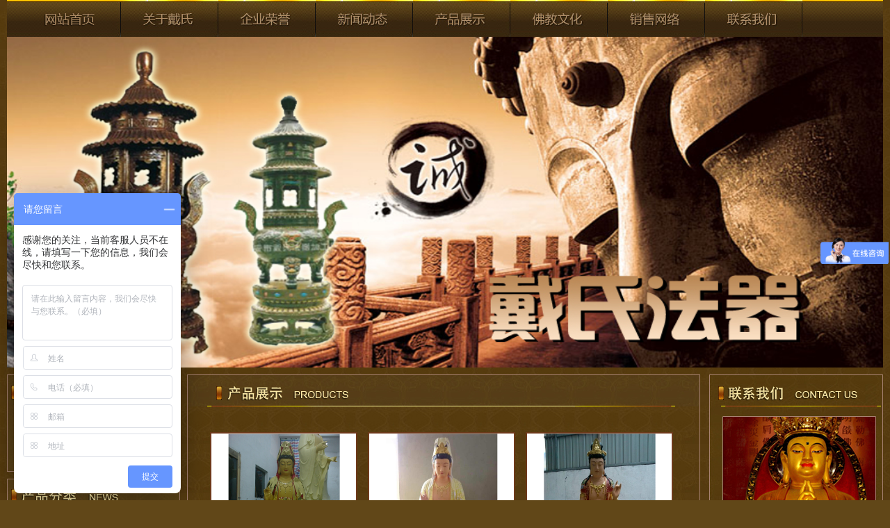

--- FILE ---
content_type: text/html;charset=utf-8
request_url: http://www.zjdsfq.com/products.php?cid=27
body_size: 5521
content:
<!DOCTYPE html PUBLIC "-//W3C//DTD XHTML 1.0 Transitional//EN" "http://www.w3.org/TR/xhtml1/DTD/xhtml1-transitional.dtd">
<html xmlns="http://www.w3.org/1999/xhtml">
<head id="Head1">
<meta http-equiv="Content-Type" content="text/html; charset=utf-8" />
<meta http-equiv="x-ua-compatible" content="ie=7" />
<title>观音菩萨系列 - 瑞安市戴氏法器有限公司</title>
<meta name="generator" content="1t2-v5.1" />
<meta name="author" content="温州中豪网络技术部" />
<meta name="keywords" content="法器，温州法器,瑞安法器，浙江法器，戴氏法器" />
<meta name="description" content="瑞安市戴氏法器有限公司专业生产各种历代风格的仿古法器。产品包括铜铁佛像、宝鼎、铜钟、圆方香炉、圆方蜡台、千佛塔、塔刹、千佛灯、磬、云板、玻璃钢、铜狮子等等。并可按客户要求定制.电话：0577-83683255 " />
<link rel="stylesheet" type="text/css" href="/templates/daishifaqi/css/css.css" />
<script src="/templates/daishifaqi/js/public.js" language="javascript"></script>
<script>var _hmt = _hmt || [];(function() {  var hm = document.createElement("script");  hm.src = "https://hm.baidu.com/hm.js?2de28dcda6f5796e2a69284ec60b55f5";  var s = document.getElementsByTagName("script")[0];   s.parentNode.insertBefore(hm, s);})();</script>
</head>
<body>
<div class="in_nav">
    <ul class="in_nav_ul">
        <li class="in_nav_li"><a href="/" title="首页">
            <img src="/templates/daishifaqi/images/in_03-1.jpg" width="140" height="53" alt="首页" /></a></li>
        <li class="in_nav_li"><a href="about.php" title="关于戴氏">
            <img src="/templates/daishifaqi/images/in_03-2.jpg" width="140" height="53" alt="关于戴氏" /></a></li>
        <li class="in_nav_li"><a href="eq.php" title="戴氏荣誉">
            <img src="/templates/daishifaqi/images/in_03-3.jpg" width="140" height="53" alt="戴氏荣誉" /></a></li>
        <li class="in_nav_li"><a href="news.php" title="新闻动态">
            <img src="/templates/daishifaqi/images/in_03-4.jpg" width="140" height="53" alt="新闻动态" /></a></li>
        <li class="in_nav_li"><a href="/products.php" title="戴氏展厅">
            <img src="/templates/daishifaqi/images/in_03-5.jpg" width="140" height="53" alt="戴氏展厅" /></a></li>
        <li class="in_nav_li"><a href="/clture.php" title="佛教文化">
            <img src="/templates/daishifaqi/images/in_03-6.jpg" width="140" height="53" alt="佛教文化" /></a></li>
        <li class="in_nav_li"><a href="/serves.php" title="销售网络">
            <img src="/templates/daishifaqi/images/in_03-7.jpg" width="140" height="53" alt="销售网络" /></a></li>
        <li class="in_nav_li"><a href="/contact.php" title="联系我们">
            <img src="/templates/daishifaqi/images/in_03-8.jpg" width="140" height="53" alt="联系我们" /></a></li>			
			
			
    </ul>
</div>
<div class="clear_both">
</div>



<div class="in_top"  oncontextmenu='return false' onselectstart ='return false' onselect='document.selection.empty()' oncopy='document.selection.empty()' onbeforecopy='return false'>
    
    <div class="container" id="idTransformView">
        <ul class="slider" id="idSlider">
            <li>
                <img src="/templates/daishifaqi/images/in_01.jpg" alt="佛像" /></li>

            <li>
                <img src="/templates/daishifaqi/images/in_74.jpg" alt="铜钟" /></li>
            <li>
                <img src="/templates/daishifaqi/images/in_75.jpg"  alt="塔刹"/></li>
            <li>
                <img src="/templates/daishifaqi/images/in_72.jpg"  alt="铜佛像"/></li>
            <li>
                <img src="/templates/daishifaqi/images/in_63.jpg" alt="香炉"/></li>				
        </ul>
        <ul class="num" id="idNum">
            
        </ul>
    </div>
<script type="text/javascript" src="/templates/daishifaqi/js/comm.js"></script>	
</div>
<div class="clear_both">
</div>    <div class="ab_cont martop">
		        <div class="in_left">
            <div class="in_seach">
               <form action="products.php" method="get" rel="nofollow">
                <ul>
                    <li>
                        <input name="top_keys" id="top_keys" type="text" class="in_txt" onblur="aler('top_keys')"
                            onfocus="focuskey('top_keys')" value="请输入关键字!" onkeydown="SubmitKeyClick('btn_Search');" />
                    </li>
                    <li style="*padding-top: 1px;">
                        <img id="btn_Search" src="/templates/daishifaqi/images/in_26.jpg" width="40" height="21" onclick="return searkey('top_keys');"
                            style="cursor: pointer;" /></li>
                </ul>
                </form>
            </div>
            <!-- 产品分类 -->
            <div class="in_class">
                <p>
                    <img src="/templates/daishifaqi/images/in_31.jpg" width="249" height="44" /></p>
                <div class="in_proclass">
                    <ul class="left_class">
					<li><a href="products.php?cid=16" id="navleft277"><h3>宝塔塔刹系列</h3></a></li><li><a href="products.php?cid=37" id="navleft277"><h3>金鼎系列</h3></a></li><li><a href="products.php?cid=9" id="navleft277"><h3>铜钟系列</h3></a></li><li><a href="products.php?cid=10" id="navleft277"><h3>圆形带盖香炉</h3></a></li><li><a href="products.php?cid=11" id="navleft277"><h3>    圆形平口香炉</h3></a></li><li><a href="products.php?cid=12" id="navleft277"><h3>   长方形平口香炉</h3></a></li><li><a href="products.php?cid=13" id="navleft277"><h3>长方形带盖香炉</h3></a></li><li><a href="products.php?cid=14" id="navleft277"><h3>仿古宝鼎</h3></a></li><li><a href="products.php?cid=15" id="navleft277"><h3>宝鼎系列</h3></a></li><li><a href="products.php?cid=17" id="navleft277"><h3>千佛塔灯+焚纸炉+经炉</h3></a></li><li><a href="products.php?cid=18" id="navleft277"><h3>铜缸</h3></a></li><li><a href="products.php?cid=19" id="navleft277"><h3>云板 磬木鱼 蜡台</h3></a></li><li><a href="products.php?cid=20" id="navleft277"><h3>青铜铜鼎</h3></a></li><li><a href="products.php?cid=21" id="navleft277"><h3>城市雕塑+铜狮子</h3></a></li><li><a href="products.php?cid=30" id="navleft277"><h3>四大天王系列</h3></a></li><li><a href="products.php?cid=22" id="navleft277"><h3>道教神像</h3></a></li><li><a href="products.php?cid=23" id="navleft277"><h3>释迦摩尼佛</h3></a></li><li><a href="products.php?cid=24" id="navleft277"><h3>西方东方华严三圣</h3></a></li><li><a href="products.php?cid=25" id="navleft277"><h3>十八罗汉像</h3></a></li><li><a href="products.php?cid=26" id="navleft277"><h3>弥勒佛系列</h3></a></li><li><a href="products.php?cid=27" id="navleft277"><h3>观音菩萨系列</h3></a></li><li><a href="products.php?cid=28" id="navleft277"><h3>文殊普贤菩萨</h3></a></li><li><a href="products.php?cid=29" id="navleft277"><h3>地藏王菩萨</h3></a></li><li><a href="products.php?cid=31" id="navleft277"><h3>药师佛像系列</h3></a></li><li><a href="products.php?cid=32" id="navleft277"><h3>韦陀关公神像</h3></a></li><li><a href="products.php?cid=33" id="navleft277"><h3>哼哈二将</h3></a></li><li><a href="products.php?cid=34" id="navleft277"><h3>密宗佛像</h3></a></li>                    </ul>
                </div>
            </div>
        </div>        <!--中间产品推荐 -->
        <div class="in_mid">
            <div class="in_protit"></div>
            <div class="in_protj">
                <div class="in_pro_p">
                    <div class="in_pro_img">
                        <div class="in_pro_ul">
                            <a href="productsd.php?cid=27&id=462"
                                target="_blank">
                                <img src="uploads/image/20180922/1537588524.jpg" onload="SetImgAutoSize(this,208,238);" width="206" height="238">
                                </a></div>
                    </div>
                    <div class="ab_pro_text">
                        <a href="productsd.php?cid=27&id=462"
                            target="_blank">
                            GY-001                        </a>
                    </div>
                </div>
                <div class="in_pro_p">
                    <div class="in_pro_img">
                        <div class="in_pro_ul">
                            <a href="productsd.php?cid=27&id=463"
                                target="_blank">
                                <img src="uploads/image/20180922/1537591709.jpg" onload="SetImgAutoSize(this,208,238);" width="206" height="238">
                                </a></div>
                    </div>
                    <div class="ab_pro_text">
                        <a href="productsd.php?cid=27&id=463"
                            target="_blank">
                            GY-002                        </a>
                    </div>
                </div>
                <div class="in_pro_p">
                    <div class="in_pro_img">
                        <div class="in_pro_ul">
                            <a href="productsd.php?cid=27&id=464"
                                target="_blank">
                                <img src="uploads/image/20180922/1537586214.jpg" onload="SetImgAutoSize(this,208,238);" width="206" height="238">
                                </a></div>
                    </div>
                    <div class="ab_pro_text">
                        <a href="productsd.php?cid=27&id=464"
                            target="_blank">
                            GY-003                        </a>
                    </div>
                </div>
                <div class="in_pro_p">
                    <div class="in_pro_img">
                        <div class="in_pro_ul">
                            <a href="productsd.php?cid=27&id=465"
                                target="_blank">
                                <img src="uploads/image/20180922/1537592460.jpg" onload="SetImgAutoSize(this,208,238);" width="206" height="238">
                                </a></div>
                    </div>
                    <div class="ab_pro_text">
                        <a href="productsd.php?cid=27&id=465"
                            target="_blank">
                            GY-004                        </a>
                    </div>
                </div>
                <div class="in_pro_p">
                    <div class="in_pro_img">
                        <div class="in_pro_ul">
                            <a href="productsd.php?cid=27&id=466"
                                target="_blank">
                                <img src="uploads/image/20180922/1537584591.jpg" onload="SetImgAutoSize(this,208,238);" width="206" height="238">
                                </a></div>
                    </div>
                    <div class="ab_pro_text">
                        <a href="productsd.php?cid=27&id=466"
                            target="_blank">
                            GY-005                        </a>
                    </div>
                </div>
                <div class="in_pro_p">
                    <div class="in_pro_img">
                        <div class="in_pro_ul">
                            <a href="productsd.php?cid=27&id=467"
                                target="_blank">
                                <img src="uploads/image/20180922/1537591093.jpg" onload="SetImgAutoSize(this,208,238);" width="206" height="238">
                                </a></div>
                    </div>
                    <div class="ab_pro_text">
                        <a href="productsd.php?cid=27&id=467"
                            target="_blank">
                            GY-006                        </a>
                    </div>
                </div>
                <div class="in_pro_p">
                    <div class="in_pro_img">
                        <div class="in_pro_ul">
                            <a href="productsd.php?cid=27&id=468"
                                target="_blank">
                                <img src="uploads/image/20180922/1537592442.jpg" onload="SetImgAutoSize(this,208,238);" width="206" height="238">
                                </a></div>
                    </div>
                    <div class="ab_pro_text">
                        <a href="productsd.php?cid=27&id=468"
                            target="_blank">
                            GY-007                        </a>
                    </div>
                </div>
                <div class="in_pro_p">
                    <div class="in_pro_img">
                        <div class="in_pro_ul">
                            <a href="productsd.php?cid=27&id=469"
                                target="_blank">
                                <img src="uploads/image/20180922/1537587409.jpg" onload="SetImgAutoSize(this,208,238);" width="206" height="238">
                                </a></div>
                    </div>
                    <div class="ab_pro_text">
                        <a href="productsd.php?cid=27&id=469"
                            target="_blank">
                            GY-008                        </a>
                    </div>
                </div>
                <div class="in_pro_p">
                    <div class="in_pro_img">
                        <div class="in_pro_ul">
                            <a href="productsd.php?cid=27&id=470"
                                target="_blank">
                                <img src="uploads/image/20180922/1537583408.jpg" onload="SetImgAutoSize(this,208,238);" width="206" height="238">
                                </a></div>
                    </div>
                    <div class="ab_pro_text">
                        <a href="productsd.php?cid=27&id=470"
                            target="_blank">
                            GY-009                        </a>
                    </div>
                </div>
            </div>
			<div class="page_list"><a href="javascript:;" title="已是第一页">&lt;&lt;</a><a href="javascript:;" title="已是第一页">&lt;</a><a href="javascript:;" class="on">1</a><a href="?cid=27&page=2" class="num" title="第 2 页">2</a><a href="?cid=27&page=3" class="num" title="第 3 页">3</a><a href="?cid=27&page=2" title="下一页">&gt;</a><a href="?cid=27&page=3" title="最后一页">&gt;&gt;</a></div>        </div>
		        <!-- 联系我们-->
        
<div class="in_right">
            <div class="in_contact">
                <p><font style="font-weight: bold">瑞安市戴氏法器有限公司</font> <br />
联系人：戴小明 <br />
电 &nbsp; &nbsp;话：0577-83683255<br />
手 &nbsp; &nbsp;机：13958878390<br />
手 &nbsp; &nbsp;机：13088682200<br />
地 &nbsp; &nbsp;址：浙江省瑞安市塘下海安工业区<br />
客&nbsp;&nbsp;&nbsp; 服1：<a target="blank" href="tencent://message/?uin=421291328&Site=瑞安戴氏法器&Menu=yes"><img border="0" alt="点击这里给我发消息" src="/templates/daishifaqi/images/pa=3_1819058003_7.gif" /></a><br />
客&nbsp;&nbsp;&nbsp; 服2：<a target="blank" href="tencent://message/?uin=949986035&Site=瑞安戴氏法器&Menu=yes"><img border="0" alt="点击这里给我发消息" src="/templates/daishifaqi/images/pa=3_42239324_7.gif" /></a></p>
            </div>
			<br>
            <p>
                <img src="/templates/daishifaqi/images/in_42.jpg" width="250" height="433" /></p>
        </div>    </div>
    
<div class="clear_both">
    <!--清除漂浮-->
</div>
﻿<div class="in_btm">
<div class="in_btm_l">&nbsp;</div>
<div class="in_btm_r">
 <p><a target="_blank" href="/">返回首页</a>|<a target="_blank" href="/about.php">关于我们</a>|<a href="/products.php">产品中心</a>|<a target="_blank" href="/news.php">新闻中心</a>|<a target="_blank" href="/clture.php">佛教文化</a><p> &nbsp; &nbsp;E-mail:faqi@daishifaqi.com&nbsp; 电话: 0577-83683255 &nbsp;13958878390 传真:0577-66002425</p>
<p>&nbsp;<a href="http://www.beian.miit.gov.cn" target="_blank">浙ICP备13012987号-2</a>&nbsp;
版权所有:CopyRight 2014&nbsp;瑞安市戴氏法器有限公司&nbsp; &nbsp;

<script type="text/javascript">
var _bdhmProtocol = (("https:" == document.location.protocol) ? " https://" : " http://");
document.write(unescape("%3Cscript src='" + _bdhmProtocol + "hm.baidu.com/h.js%3F18f0ea2b29dc5900ed2c302910a5c214' type='text/javascript'%3E%3C/script%3E"));
</script></p>
<p style="margin-left:600px;margin-top:-70px;"><script language='javaScript' src='http://zjnet.zjaic.gov.cn/bsjs/330381/33038100017813.js'></script></p>
<a target="_blank" href="http://www.beian.gov.cn/portal/registerSystemInfo?recordcode=33038102330899" style="display:inline-block;text-decoration:none;height:20px;line-height:20px;"><img src="beian.png" style="float:left;"/><p style="float:left;height:20px;line-height:20px;margin: 0px 0px 0px 5px; color:#939393;">浙公网安备 33038102330899号</p></a>
  </div>
</div>

<script>
var _hmt = _hmt || [];
(function() {
  var hm = document.createElement("script");
  hm.src = "https://hm.baidu.com/hm.js?8f9a0be4d38af2159a09ba5ff46637cd";
  var s = document.getElementsByTagName("script")[0]; 
  s.parentNode.insertBefore(hm, s);
})();
</script>


<!--
    <div style="width:1260px;line-height:30px;margin: 0 auto;">
友链链接：<a href="http://www.daishifaqi.com/" target="_blank">铜佛像</a>
<a href="http://www.xgsiwei.com/" target="_blank">散装机</a>
<a href="http://www.daishifaqi.com/" target="_blank">塔刹</a>
<a target="_blank" href="http://www.diaosu99.com/">浮雕</a>
<a target="_blank" href="http://www.ltggc.com/">无缝钢管厂</a>
<a target="_blank" href="http://www.zjtxjc.com/">数控平面磨床</a>
<a target="_blank" href="http://www.zenggexie.com/">增高鞋</a>
  </div>
--></body>
</html>


--- FILE ---
content_type: text/css
request_url: http://www.zjdsfq.com/templates/daishifaqi/css/css.css
body_size: 6105
content:
/* CSS Document */

/*public css*/
* {
	margin:0px;
	padding:0px;
}
body {
	font-size:12px;
	font-family:"宋体";
	color:#fcca87;
	margin:0px auto;
	background:#614718 url(../images/in_00.jpg) repeat;
	overflow-x:hidden;
}
ul li {
	margin:0px;
	padding:0px;
	list-style-type:none;
}
form, p, div {
	margin:0px;
	padding:0px;
}
img {
	border:none;
}
a:link, a:visited {
	color:#fcca87;
	text-decoration:none;
}
a:hover, a:active {
	color:#fcca87;
	text-decoration:none;
}
.dispblock {
	display:block;
}
.dispnone {
	display:none;
}
.clear_both {
	clear:both;
}
.float_l {
	float:left
}
.float_r {
	float:right
}
.hand {
	cursor:hand;
}
.Arial {
	font-family:Arial;
}
.F11 {
	font-size:11px;
}
.F12 {
	font-size:12px;
}
.fnt14 {
	font-size:14px
}
.fnt16 {
	font-size:16px
}
.ab_2em {
	text-indent:2em;
}
h1 {
	margin:0px;
	padding:0px;
	font-size:12px;
}
img {
	border:none;
}
.or_txt{ 	background:#7d6740; border:0px;}
.clear_left {
	clear:left;
}
.clear_right {
	clear:right;
}
.mg0auto {
	margin:0px auto;
}
.Word_Break {
	word-break:break-all;
	overflow:hidden;
	TABLE-LAYOUT: fixed;
	WORD-WRAP: break-word;
}
.bkg_clear {
	background:none;
}
/*index*/

.in_topbg {
	background:url(../images/in_01.jpg) center center no-repeat;
	height:104px;
	margin:0px auto;
}
.in_top {
	margin:0px auto;
	height:476px;
	width:1260px;
	overflow:hidden;
}
.in_log {
	float:left;
	width:520px;
	height:107px;
	overflow:hidden;
	
}
.in_ts {
	width:480px;
	float:left;
	background:url(../images/in_06.jpg) no-repeat;
	height:97px;
	padding-top:10px;
}
.in_ts p {
	text-align:right;
	color:#FFF;
	padding-right:48px;
}
.in_ts ul li {
	float:left;
	width:85px;
	height:22px;
	text-align:right;
}
.in_ts a:link, .in_ts a:visited {
	color:#FFF;
}
.in_ts a:hover, .in_ts a:active {
	color:#FFF;
}

.in_nav {
	width:1236px;
	height:53px;
	margin:0px auto;
	overflow:hidden;
	background:url(../images/in_02.jpg) no-repeat;
	padding-left:24px;
}
.in_nav_ul{width:1236px;height:53px;}
.in_nav_li {
	float:left;
	width:140px;
	height:53px;
	text-align:center;
	line-height:53px;
	font-size:12px;
	position:relative;
}
.in_nav_ul li ul { width:520px; height:46px; background:url(../images/menubg.gif) no-repeat; top:-46px; text-align:center; list-style-type: none; left: -9em; position: absolute; padding-left:26px; display:none; }
.in_nav_ul li ul li{ width:80px; line-height:40px; float:left; text-align:center; height:46px; font-size:14px;}
.in_nav_ul li:hover ul { display:block;}


.in_line {
	margin:0px auto;
	width:820px;
	height:47px;
	padding-left:160px;
	padding-top:20px;
	background:url(../images/in_14.jpg) no-repeat;

}
.in_cont {
	width:1260px;
	margin:0px auto;
	overflow:hidden;
	
}
.in_cmar{ margin-top:10px;}

.in_leftpro{
	float:left;
	width:277px;
	height:282px;
}

.in_banner {
	width:275px;
	margin:0px auto;
	height:233px;
	border:1px solid #a88373;
	border-top:none;
	
}

.in_news {
	width:710px;
	float:left;
	height:282px;
	margin-left:11px;
	background:url(../images/in_04.jpg) no-repeat;
}
.in_newstit {
	width:710px;
	height:20px;
	text-align:center;
	color:#FFF;
	font-weight:bold;
	padding-top:52px;

	
}
.in_newsCon {
	width:622px;
	height:72px;
	padding:5px 48px 0px 40px;
	line-height:22px;
	overflow:hidden;
	color:#be964a;

}
.in_newsCon a:link, .in_newsCon a:visited {
	color:#be964a;
}
.in_newsCon a:hover, .in_newsCon a:active {
	color:#be964a;
	font-weight:bold;
}


.in_news_ul {
	width:600px;
	padding:16px 52px 0px 58px;
	
}
.in_news_li {
	width:600px;
	height:27px;
	color:#ffffff;

}
.in_news_li a:link, .in_news_li a:visited {
	color:#ffffff;
}
.in_news_li a:hover, .in_news_li a:active {
	color:#ffffff;
	font-weight:bold;
}

.in_about{
float:right;
width:235px;
height:236px;
background:url(../images/in_05.jpg) no-repeat;
padding-top:46px;
padding-left:15px;
color:#FFFFFF;
font-size:12px;
line-height:20px;
}

.in_proNews{
	width:1228px;
	border:1px solid #a88373;
	height:161px;
	margin:10px auto;
	padding:13px 15px 0px 15px;
	
}

.in_proimg
{
	width:152px;
	float:left;
	height:146px;
	border:2px solid #75331b;
	margin-right:8px;
	text-align:center;
	background:#7d6740;
	overflow:hidden;
	
}



.ab_cont {
	width:1260px;
	margin:0px auto;
	overflow:hidden;
}
.martop{ margin-top:10px;}

.in_left {
	float:left;
	width:249px;
}

.in_seach
{ 
width:189px; 
height:51px;
background:url(../images/in_16.jpg) no-repeat;
padding-top:89px;
padding-left:60px;

}
.in_seach ul li{ float:left; margin-right:10px;}
.in_txt {
	border:none;
	width:98px;
	height:21px;
	background:url(../images/in_24.jpg) no-repeat;
	padding-left:10px;
	line-height:21px;
	font-size:11px;
}

.in_class {
	width:249px;
	margin-top:10px;
}

.in_proclass {
	width:247px;
	border:1px solid #a88373;
	border-top:none;
	overflow:hidden;
	padding-bottom:18px;
}
.left_class{ width:196px; margin:0px auto; color:#FFF;}
.left_class li{  font-size:12px;}

.left_class li a{ width:100%;font-size:14px;  height:26px; display:block; background:url(../images/in_34.gif) left center no-repeat; overflow:hidden; line-height:30px; vertical-align:middle; text-decoration:none; border-bottom:1px dashed #050301; color:#FFF;}
.left_class li a:hover{}
.left_class li h3{ padding-left:32px; font-weight:normal; font-size:14px; cursor:pointer;}
.left_class li ul{}
.left_class li ul li a{ border-bottom:none;background:none; font-size:12px; color:#FFF;height:23px;line-height:23px; }
.left_class li ul li a:hover{ }
.left_class li ul li h3{ padding-left:53px; font-weight:normal;font-size:12px; height:23px; line-height:23px; cursor:pointer;}



.in_proclass_li {
	width:164px;
	height:37px;
	line-height:37px;
	padding-left:30px;
	background:url(../images/in_11.jpg) no-repeat;
}
.in_proclass_li a:link, .in_proclass_li a:visited {
	color:#4f4f4f;
}
.in_proclass_li a:hover, .in_proclass_li a:active {
	color:#4f4f4f;
}

.in_mid{ 
float:left;
margin-left:10px;
width:738px;

}

.ab_mid {
	float:left;
   margin-left:10px;
	width:738px;

}
.ab_mtop {
	height:46px;
	width:708px;
	background:url(../images/in_50.jpg) no-repeat;
	line-height:46px;
	text-align:right;
	padding-right:30px;
}

.ab_mtop_1 {
	height:46px;
	width:708px;
	background:url(../images/in_51.jpg) no-repeat;
	line-height:46px;
	text-align:right;
	padding-right:30px;
}



.in_mCon {
	width:682px;
	border:1px solid #a88373;
	border-top:none;
	overflow-x:hidden;
	overflow-y:auto;
	padding-left:29px;
	padding-top:25px;
	padding-bottom:11px;
	padding-right:25px;
	line-height:22px;
	min-height:823px;

}

.ab_urbg
{
	width:663px;
	height:37px;
	background:url(../images/ab_bg0.jpg) no-repeat;
	margin-bottom:10px;
	margin:0px auto;
}
.ab_urbg ul li
{
	float:left;
	width:125px;
	text-align:center;
	height:37px;
	line-height:37px;
	font-size:14px;
	font-weight:bold;
}


.ab_urbg a:link, .ab_urbg a:visited {
	color:#fbe9a9;
}
.ab_urbg a:hover, .ab_urbg a:active {
	color:#fbe9a9;
}

.in_protit{
	width:708px;
	height:26px;
	background:url(../images/in_37.jpg) no-repeat;
	text-align:right;
	padding:20px 30px 0px 0px;
	}


.in_protj {
	width:704px;
	border:1px solid #a88373;
	border-top:none;
	overflow:hidden;
	padding-left:32px;
	padding-top:37px;
	padding-bottom:21px;
}
.in_pro_p {
	float:left;
	width:212px;
	height:266px;
	text-align:center;
	margin-right:15px;
	overflow:hidden;
	
}


.in_pro_img
{
	width:208px;
	height:238px;
	text-align:center;
	border:2px solid #6d391a;
	overflow:hidden;
	background:#7d6740;
	position:relative;
    <!--display:table-cell;-->
    text-align:center;
	vertical-align:middle;

}
.in_pro_ul
{
   position:static;
  +position:absolute;
  top:50%
}

.in_pro_ul img {
  position:static;
  +position:relative;
  top:-50%;
  left:-50%;
  vertical-align:middle;
  height:238px;
  overflow:hidden;
  }
  
 .in_pro_ul:after {
  content:".";font-size:1px;
  visibility:hidden
}

.in_pro_text {
	height:24px;
	line-height:24px;
	text-align:center;
}
.in_pro_text a:link, .in_pro_text a:visited {
	color:#FFF;
}
.in_pro_text a:hover, .in_pro_text a:active {
	color:#FFF;
}



.ab_pro_p {
	float:left;
	width:154px;
	height:200px;
	text-align:center;
	margin-right:15px;
	
}


.ab_pro_img
{
	width:150px;
	height:172px;
	text-align:center;
	border:2px solid #6d391a;
	overflow:hidden;
	background:#7d6740;
	position:relative;
    display:table-cell;
    text-align:center;
	vertical-align:middle;

}
.ab_pro_ul
{
 position:static;
  +position:absolute;
  top:50%
}

.ab_pro_ul img {
  position:static;
  height:172px;
  +position:relative;
  top:-50%;
  left:-50%;
   vertical-align:middle
  }
  
 .ab_pro_ul:after {
  
  font-size:1px;
  visibility:hidden
}

.ab_pro_text {
	height:24px;
	line-height:24px;
	text-align:center;
}
.ab_pro_text a:link, .ab_pro_text a:visited {
	color:#FFF;
}
.ab_pro_text a:hover, .ab_pro_text a:active {
	color:#FFF;
}


.ab_case
{
	float:right;
	width:250px;
}
.ab_case_ul
{
	width:216px;
	border-left:1px solid #96745d;
	border-right:1px solid #6d4c21;
	padding-top:15px;
	padding-left:32px;
}
.ab_case_li
{
	width:183px;
	height:25px;
	line-height:25px;
	text-align:center;
	font-size:14px;
	font-weight:bold;
	background:url(../images/in_66.jpg) no-repeat;
	padding-bottom:15px;

}
.ab_case_li:hover
{
	width:183px;
	height:25px;
	background:url(../images/in_64.jpg) no-repeat;
}

.ab_case_li a:link, .ab_case_li a:visited {
	color:#e0d4b5;
}
.ab_case_li a:hover, .ab_case_li a:active {
	color:#e0d4b5;
}

.case_tit
{
	width:100%;
	text-align:center;
	padding-bottom:15px;
	margin:0px auto;
	font-size:16px;
	font-weight:bold
}

.in_right{
	float:right;
	width:250px;}
.in_contact {
	width:225px;
	height:223px;
	_height:243px;
	background:url(../images/in_22.jpg) no-repeat;
	padding-top:220px;
	_padding-top:200px;
	padding-left:25px;
	font-size:14px;
	color:#FFFFFF;
}
.in_contact p{ line-height:24px;}


.in_right p{ margin-left:2px;}

.in_btm {
	width:1260px;
	height:84px;
	line-height:24px;
	text-align:center;
	margin:0px auto;
	margin-top:10px;
	background:url(../images/in_47.jpg) no-repeat;
	padding-top:10px;
	color:#fcca87;
}

.in_btm_l{float:left; width:100px;text-align:right;}
.in_btm_r{float:left; width:1060px;text-align:center;}

.in_btm a:link, .in_btm a:visited {
	color:#fcca87;
}
.in_btm a:hover, .in_btm a:active {
	color:#fcca87;
}


.in_link {
	width:222px;
}
.in_linkCon {
	width:210px;
	background:#81b7d9;
	overflow:auto;
	padding:25px 0px 25px 12px;
}
.in_linkCon ul li {
	float:left;
	width:80px;
	height:32px;
	margin:0px 20px 15px 0px;
}
.in_linkCon img {
	border:1px solid #c0dcf1;
}



.in_pro {
	width:985px;
	overflow:hidden;

	margin-top:15px;
}

.in_proList {
	width:953px;
	padding:15px 15px 0px 15px;
	border:1px solid #d1d1d1;
	height:173px;
	border-top:none;
}




.text_bd {
	float:left;
	height:75px;
	width:252px;
	padding-left:5px;
	overflow:hidden;
}


/* about*/

.ab_left {
	float:left;
	width:225px;

}
.ab_class {
	width:225px;
}
.ab_proclass {
	width:225px;
}
.ab_proclass_li {
	width:195px;
	height:37px;
	line-height:37px;
	background:url(../images/ab_05.jpg) no-repeat;
	padding-left:30px;
	font-size:12px;


}

.ab_proclass_li a:link, .ab_proclass_li a:visited {
	color:#504b47;
}
.ab_proclass_li a:hover, .ab_proclass_li a:active {
	color:#504b47;
}
.ab_contact{
	width:230px;
	height:180px;
	padding-top:56px;
	padding-left:12px;
	background:url(../images/ab_15.jpg) no-repeat;
}
.ab_contact p{ line-height:24px; color:#474747;}
.ab_mar {
	margin:10px 0px 20px 0px;
}
.ab_seach {
	width:185px;
	height:155px;
	background:url(../images/ab_09.jpg) no-repeat;
	padding-top:62px;
	padding-left:20px;
}
.ab_seach p {
	line-height:28px;
	height:28px;
	color:#676767;
}
.in_select {
	width:155px;
	height:20px;
	border:1px solid #abadb3;
	background:#FFF;
	color:#000000;
}
.in_seatxt {
	border:1px solid #e3e3e3;
	height:20px;
	line-height:20px;
	background:#FFF;
	color:#000000;
	width:155px;
}
.ab_right {
	float:right;
	width:740px;
}
.ab_top {
	background:url(../images/ab_06.jpg) no-repeat;
	height:40px;
	width:740px;
	color:#606060;
	line-height:40px;

}
.ab_tit {
	float:left;
	width:120px;
	padding-left:43px;
	font-size:14px;
	color:#606060;
	font-weight:bold;
}
.ab_mbx {
	float:right;
	padding-right:10px;
}
.ab_mbx a:link, .ab_mbx a:visited {
	color:#606060;
}
.ab_mbx a:hover, .ab_mbx a:active {
	color:#606060;

}
.ab_main {
	width:718px;
	padding:20px 10px 20px 10px;
	clear:both;
	line-height:24px;
	overflow:hidden;
	border:1px solid #dbdfe1;
	border-top:none;
}
.hon_list li {
	float:left;
	width:213px;
	height:178px;
	margin-right:12px;
	margin-bottom:15px;
}
.hon_bd {
	width:213px;
	height:142px;
	background:url(../images/hon_bg.jpg) center center no-repeat;
	margin:0px auto;
	text-align:center;
	padding-top:8px;
}
.hon_font {
	height:28px;
	color:#444444;
	text-align:center;
}
/*contact*/
.cnt_main {
	line-height:24px;
	padding:20px 0px 20px 5px;
}
.cnt_bkg {
	width:621px;
	height:313px;
	background:url(../images/ab_101.jpg) repeat;
	padding-left:30px;
	padding-top:40px;
}
.cnt_bkg p {
	float:left;
	width:621px;
	height:30px;
	line-height:30px;
	padding-left:10px;
	color:#424242;
}
/*honor*/
.hr_show {
	clear:both;
	padding:20px 0px 30px 15px;
	line-height:24px;
	color:#757575;
}
.hr_ul {
}
.hr_ul li {
	float:left;
	width:212px;
	height:175px;
	padding:0px 30px 10px 0px;
	text-align:center;
}
.hr_bd {
	width:200px;
	height:135px;
	border:1px solid #BCB2B2;
	padding:5px;
	display:block;
}
.hr_bd:hover, .hr_bd:active {
	border:1px solid #FF8716;
}
.hr_font {
	height:25px;
	text-align:center;
	line-height:25px;
}
/*technology*/
.tec_main {
	padding:30px 0px;
	line-height:24px;
}
.tec_list {
}
.tec_list li {
	float:left;
	width:220px;
	padding:0 0 15px 80px;
}
/*LeftList*/
.nav1 {
	width:170px;
	margin:0px auto;
}
.nav1_li {
	line-height:24px;
	background:url(../images/ab_15.jpg) 160px 7px no-repeat;
}
.nav1_li a:link, .nav1_li a:visited {
	color:#454545;
}
.nav1_li a:hover, .nav1_li a:active {
	color:#F18B02;
	font-weight:bold;
}
.nav1_li_1 {
	line-height:24px;
	background:url(../images/ab_15.jpg) 160px 7px no-repeat;
}
.nav1_li_1 span a:link, .nav1_li_1 span a:visited, .nav1_li_1 span a:hover, .nav1_li_1 span a:active {
	color:#F18B02;
	font-weight:bold;
}
.nav1_li_1 ul li {
	padding-left:10px;
}
/*news*/
.news_list {
	clear:both;
	width:95%;
	margin:0px auto;
}
.news_list li {
	border-bottom:1px dashed #aaa;
	overflow:auto;
	line-height:28px;
}
/*newsShow*/
.news_tit {
	width:100%;
	text-align:center;
	padding-bottom:15px;
	margin:0px auto;
	font-size:16px;
	font-weight:bold
}
/*products*/
.pro_show {
	clear:both;
	padding:20px 0px 30px 0px;
	line-height:24px;
	color:#757575;
}
.product_pro {
	margin-left:12px;
}
.product_pro li {
	float:left;
	width:168px;
	height:160px;
	padding:0px 9px 10px 0px;
	text-align:center;
}
.product_bd {
	width:162px;
	height:122px;
	border:1px solid #DEDFE1;
	padding:2px;
	display:block;
}
.product_bd:hover, .product_bd:active {
	border:1px solid #FF8716;
}
.prod_font {
	height:28px;
	text-align:center;
	line-height:28px;
}
/*productShow*/
.proShow {
	clear:both;
	width:90%;
	margin:20px auto 0px auto;
}
.pro_img {
	width:100%;
	text-align:center;
	overflow:hidden;
}
.pro_tit {
	width:100%;
	text-align:center;
	line-height:26px;
	padding-bottom:10px;
	font-weight:bold;
}
.pro_cont {
	line-height:26px;
}
.fenye {
	list-style-type:none;
	clear:both;
	width:98%;
	height:21px;
	text-align:right;
	padding:20px 0px;
}
.fenye li{
    text-align: center;
	float:left;
}

.fenye a:link,a:visited{
    border: 1px solid #fcca87;
    color: #fcca87;
    margin-left: 10px;
    padding: 3px 7px;
    text-decoration: none;
}


/*download*/
.downtb {
	border-left:1px solid #d4d4d4;
	border-top:1px solid #d4d4d4;
	margin:0px auto;
}
.downtb td {
	border-right:1px solid #d4d4d4;
	border-bottom:1px solid #d4d4d4;
}

/*feedback*/
.fb_bd1 {
	border-left:1px solid #492D1F;
	border-top:1px solid #492D1F;
	margin:0px auto;
}
.fb_bd1 td {
	border-right:1px solid #492D1F;
	border-bottom:1px solid #492D1F;
}
.fb_bd i {
	color:#ff6600
}
.fb_td_pd {
	padding:5px;
}
.fb_txt {
	border:1px solid #DDDDDD;
	background:#f7f7f7;
	width:250px;
	height:24px;
	line-height:24px;
	color:#454545;
}
.fb_submit {
	background:url(../images/btn_submit.jpg) no-repeat;
	border:none;
	width:59px;
	height:25px;
	cursor:hand;
}
.fb_resert {
	background:url(../images/btn_resert.jpg) no-repeat;
	border:none;
	width:59px;
	height:25px;
	cursor:hand;
}
/*job*/

 /*job*/
.job_list{ border-left:1px solid #d4d4d4; border-top:1px solid #d4d4d4; margin:0px auto;}
.job_list td{border-right:1px solid #d4d4d4; border-bottom:1px solid #d4d4d4;}
.bumen{  font-weight:bold; text-align:center;}
.job_a:link, .job_a:visited, .job_a:hover, .job_a:active{ color:#0078FF;}
.Contxt{ height:20px; line-height:20px; padding:0 5px; border-top:1px solid #808080; border-left:1px solid #808080; border-right:1px solid #d4d0c8; border-bottom:1px solid #d4d0c8;}
.job_txt{ border:1px solid #666666; background:#f0f0f0; width:140px; height:18px; line-height:18px; color:#333;}

.list {
	border-left:1px solid #d4d4d4;
	border-top:1px solid #d4d4d4;
}
.list td {
	border-right:1px solid #d4d4d4;
	border-bottom:1px solid #d4d4d4;
}

.job_a:link, .job_a:visited, .job_a:hover, .job_a:active {
	color:#F18B02;
}
.Contxt {
	height:20px;
	line-height:20px;
	padding:0 5px;
	border-top:1px solid #808080;
	border-left:1px solid #808080;
	border-right:1px solid #d4d0c8;
	border-bottom:1px solid #d4d0c8;
}
/**indexbanner**/
div#MainPromotionBanner {
	height:233px;

}
#MainPromotionBanner #SlidePlayer {
	position:relative;
	margin: 0px auto;
}
#MainPromotionBanner .Slides {
	padding: 0px;
	margin: 0px;
	height:233px;
	list-style: none;
	overflow: hidden;
}
#MainPromotionBanner .Slides li {
	float: left;
	height:233px;
}
#MainPromotionBanner .Slides img {
	border:0;
	display: block;
	width:275px;
	height:233px;
}
#MainPromotionBanner .SlideTriggers {
	margin: 0px;
	padding: 0px;
	list-style: none;
	position: absolute;
	right: 0px;
	top:220px;
	z-index: 10;
	height: 25px;
}
#MainPromotionBanner .SlideTriggers li {
	float: left;
	display: inline;
	color: #000;
	text-align: center;
	line-height:13px;
	width: 20px;
	height: 13px;
	font-family: Arial;
	font-size: 1em;
	cursor: pointer;
	overflow: hidden;
	background: url(../images/slide_trigger.gif) no-repeat center center;
}
#MainPromotionBanner .SlideTriggers li.Current {
	color:#fff;
	background: url(../images/slide_trigger_c.gif) no-repeat center center;
	border:0;
	font-size: 1em;
	line-height: 13px;
	height: 13px;
	width: 20px;
	margin:0px 1px;
}
#link_padding{padding_left:10px;}


/********        �л� **********************/
.container, .container *{margin:0; padding:0;}
.container{width:1260px; height:476px; overflow:hidden;position:relative;}

.slider{position:absolute;}
.slider li{ list-style:none;display:inline;}
.slider img{ width:1260px; height:476px; display:block;}

.slider2{width:2000px;}
.slider2 li{float:left;}

.num{ position:absolute; right:5px; bottom:5px;}
.num li{
	float: left;
	color: #FF7300;
	text-align: center;
	line-height: 16px;
	width: 16px;
	height: 16px;
	font-family: Arial;
	font-size: 12px;
	cursor: pointer;
	overflow: hidden;
	margin: 3px 1px;
	border: 1px solid #FF7300;
	background-color: #fff;
}
.num li.on{
	color: #fff;
	line-height: 21px;
	width: 21px;
	height: 21px;
	font-size: 16px;
	margin: 0 1px;
	border: 0;
	background-color: #FF7300;
	font-weight: bold;
}



.page_info {
	text-align: center;
	padding: 10px 0
}
.page_list {
	text-align: center;
	margin: 10px 0
}

.page_list>a {
	padding: 5px 10px;
	margin: 0 3px;
	color:#fcca87;
	border:1px solid #fcca87;
	display: inline-block;
	zoom: 1;
	*display: inline
}

.page_list .num{position:initial;}

.page_list>a.on,.page_list>a:hover {
	background-color: #9ACA40;
	color: #fff
}


--- FILE ---
content_type: application/javascript
request_url: http://www.zjdsfq.com/templates/daishifaqi/js/public.js
body_size: 1938
content:

var $_$ = function(id){
	return document.getElementById(id);
};
var $_$$ = function(o,e){
	return o.getElementsByTagName(e);
};
function Each(list, fun){
	for (var i = 0, len = list.length; i < len; i++) {fun(list[i], i); }
}

function addCookie() {　 // 加入收藏夹
	if (document.all) {
		window.external.addFavorite(document.location.href,document.title);
	}
	else if (window.sidebar) {
		window.sidebar.addPanel(document.title,document.location.href,"")
	}
}

function setHomepage() {　 // 设置首页
	if (document.all) {
		document.body.style.behavior = 'url(#default#homepage)';
		document.body.setHomePage(document.location.href);
	}
	else if (window.sidebar) {
		if (window.netscape) {
			try {
				netscape.security.PrivilegeManager.enablePrivilege("UniversalXPConnect");
			}
			catch (e) {
				alert("该操作被浏览器拒绝，如果想启用该功能，请在地址栏内输入 about:config,然后将项 signed.applets.codebase_principal_support 值该为true");
			}
		}
		var prefs = Components.classes['@mozilla.org/preferences-service;1'].getService(Components.interfaces.nsIPrefBranch);
		prefs.setCharPref('browser.startup.homepage',document.location.href);
	}
}

function checkfrom()
 {
   var title=document.getElementById("tb_title");
   var content=document.getElementById("tb_content");
   var name=document.getElementById("tb_name");
   var email=document.getElementById("tb_email");
   if(title.value=="")
   {
     alert("请输入标题! !");
     title.focus();
     return false;
   }
   if(content.value=="")
   {
     alert("请输入内容! !");
     content.focus();
     return false;
   }
   if(name.value=="")
   {
     alert("请输入联系人! !");
     name.focus();
     return false;
   }
   if(email.value=="")
   {
     alert("请输入e-mail! !");
     email.focus();
     return false;
   }
}


function searkey_cl(obj_id,class_id)
{ 
  var classId=$_$(class_id);  
  if(classId.value == "0")
  {
    alert("请输选择分类!!");
    classId.focus();
    return false;
  }
  var strcid = "_" + classId.value;
  
  var keys=document.getElementById(obj_id);
  if(keys.value=="")
  {
    alert("请输入关键字!!");
    keys.focus();
    return false;
  }
  if(keys.value=="请输入关键字!!")
  {
    alert("请输入关键字!!");
    keys.focus();
    return false;
  }  
  window.location.href="products" + "index" + ".html?key=" + keys.value;
}

function searkey(obj_id)
{
  var keys=document.getElementById(obj_id);
  if(keys.value=="")
  {
    alert("请输入关键字!!");
    keys.focus();
    return false;
  }
  if(keys.value=="请输入关键字!!")
  {
    alert("请输入关键字!!");
    keys.focus();
    return false;
  }
  
  window.location.href="/products/index.html?key="+escape(keys.value);
}


  function focuskey(obj_id)
  {
    var key1=document.getElementById(obj_id);
    if(key1.value=="请输入关键字!!")
	 {
	   key1.value="";
	 }
  }
  
  function aler(obj_id)
  {
    var key1=document.getElementById(obj_id);
     if(key1.value=="")
	 {
	   key1.value="请输入关键字!!";
	 }
}


        // JScript 文件

//图片对象,一般用this
//maxWidth设置图片宽度界限
//maxHeight设置图片高度界限
function SetImgAutoSize(myimg,mywidth,myheight)
{
      var tmp_img = new Image();
tmp_img.src=myimg.src;
image_x=tmp_img.width;
image_y=tmp_img.height;
	if(image_x > mywidth){
	tmp_img.height=image_y * mywidth / image_x;
	tmp_img.width=mywidth;
		if(tmp_img.height>myheight){
			tmp_img.width=tmp_img.width * myheight / tmp_img.height;
			tmp_img.height=myheight;
			}
	}else if(image_y > myheight)
	{
	tmp_img.width=image_x * myheight / image_y;
	tmp_img.height=myheight;
		if(tmp_img.width>mywidth){
			tmp_img.height=tmp_img.height * mywidth / tmp_img.width;
			tmp_img.width=mywidth;
			}
	}
	myimg.width=tmp_img.width;
	myimg.height=tmp_img.height;
}


    function SubmitKeyClick(button) 
    {    
     if (event.keyCode == 13) 
     {        
      event.keyCode=9;
      event.returnValue = false;
      document.all[button].click(); 
     }
    }

--- FILE ---
content_type: application/javascript
request_url: http://www.zjdsfq.com/templates/daishifaqi/js/comm.js
body_size: 1768
content:
var $ = function (id) {	return "string" == typeof id ? document.getElementById(id) : id;};var Class = {  create: function() {	return function() {	  this.initialize.apply(this, arguments);	}  }}Object.extend = function(destination, source) {	for (var property in source) {		destination[property] = source[property];	}	return destination;}var TransformView = Class.create();TransformView.prototype = {  //��������,��������,�л�����,�л�����  initialize: function(container, slider, parameter, count, options) {	if(parameter <= 0 || count <= 0) return;	var oContainer = $(container), oSlider = $(slider), oThis = this;	this.Index = 0;//��ǰ����		this._timer = null;//��ʱ��	this._slider = oSlider;//��������	this._parameter = parameter;//�л�����	this._count = count || 0;//�л�����	this._target = 0;//Ŀ�����		this.SetOptions(options);		this.Up = !!this.options.Up;	this.Step = Math.abs(this.options.Step);	this.Time = Math.abs(this.options.Time);	this.Auto = !!this.options.Auto;	this.Pause = Math.abs(this.options.Pause);	this.onStart = this.options.onStart;	this.onFinish = this.options.onFinish;		oContainer.style.overflow = "hidden";	oContainer.style.position = "relative";		oSlider.style.position = "absolute";	oSlider.style.top = oSlider.style.left = 0;  },  //����Ĭ������  SetOptions: function(options) {	this.options = {//Ĭ��ֵ		Up:			true,//�Ƿ�����(��������)		Step:		5,//�����仯��		Time:		10,//������ʱ		Auto:		true,//�Ƿ��Զ�ת��		Pause:		3000,//ͣ��ʱ��(AutoΪtrueʱ��Ч)		onStart:	function(){},//��ʼת��ʱִ��		onFinish:	function(){}//���ת��ʱִ��	};	Object.extend(this.options, options || {});  },  //��ʼ�л�����  Start: function() {	if(this.Index < 0){		this.Index = this._count - 1;	} else if (this.Index >= this._count){ this.Index = 0; }		this._target = -1 * this._parameter * this.Index;	this.onStart();	this.Move();  },  //�ƶ�  Move: function() {	clearTimeout(this._timer);	var oThis = this, style = this.Up ? "top" : "left", iNow = parseInt(this._slider.style[style]) || 0, iStep = this.GetStep(this._target, iNow);		if (iStep != 0) 	{		this._slider.style[style] = (iNow + iStep) + "px";		this._timer = setTimeout(function(){ oThis.Move(); }, this.Time);	} 	else	 {		this._slider.style[style] = this._target + "px";		this.onFinish();		if (this.Auto) { this._timer = setTimeout(function(){ oThis.Index++; oThis.Start(); }, this.Pause); }	}  },  //��ȡ����  GetStep: function(iTarget, iNow) {	var iStep = (iTarget - iNow) / this.Step;	if (iStep == 0) return 0;	if (Math.abs(iStep) < 1) return (iStep > 0 ? 1 : -1);	return iStep;  },  //ֹͣ  Stop: function(iTarget, iNow) {	clearTimeout(this._timer);	this._slider.style[this.Up ? "top" : "left"] = this._target + "px";  }};window.onload=function(){	function Each(list, fun){		for (var i = 0, len = list.length; i < len; i++) { fun(list[i], i); }	};		var objs = $("idNum").getElementsByTagName("li");		var tv = new TransformView("idTransformView", "idSlider", 476, 5, {		onStart : function(){ Each(objs, function(o, i){ o.className = tv.Index == i ? "on" : ""; }) }//��ť��ʽ	});		tv.Start();		Each(objs, function(o, i){		o.onmouseover = function(){			o.className = "on";			tv.Auto = false;			tv.Index = i;			tv.Start();		}		o.onmouseout = function(){			o.className = "";			tv.Auto = true;			tv.Start();		}	})				}